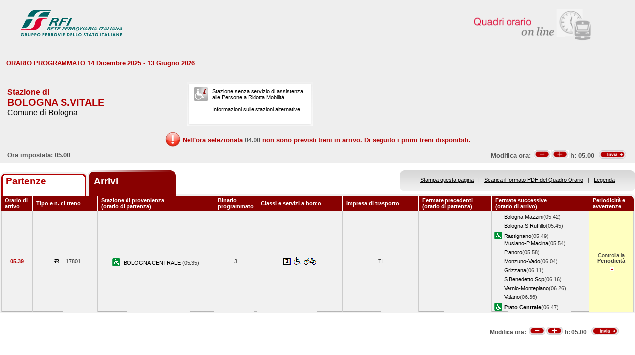

--- FILE ---
content_type: text/html; charset=utf-8
request_url: https://prm.rfi.it/qo_prm/QO_Arrivi_SiPMR.aspx?Id=34979197&lin=it&dalle=05.00&alle=05.59&ora=04.00&guid=1bfa1f66-9b4b-4361-96f3-0ce964cf88b9
body_size: 30025
content:


<!DOCTYPE html PUBLIC "-//W3C//DTD XHTML 1.0 Strict//EN" "http://www.w3.org/TR/xhtml1/DTD/xhtml1-strict.dtd">
<html xmlns="http://www.w3.org/1999/xhtml" lang="it" xml:lang="it">
<head>
	<meta http-equiv="Content-Type" content="text/html; charset=UTF-8" />
	<title>Orario dei treni in arrivo nella stazione di Bologna S.Vitale - RFI</title>
	<link rel="stylesheet" href="css/styleQO.css" media="screen" />
	<!--[if IE 7]><link rel="stylesheet" href="css/ie7.css" media="screen" /><![endif]-->
	<!--[if IE 6]><link rel="stylesheet" href="css/ie6.css" media="screen" /><![endif]-->
	<script type="text/javascript" src="js/utility.js"></script>
	<script type="text/javascript" src="js/expandCollapseTxt.js"></script>   
</head>
<body style="min-width:960px" class="pageBody">	 
	<!-- CONTAINER -->
	<div id="container" class="content">
		<div class="hidden"><a name="top" id="top"></a>
			Metanavigazione in questa pagina:
			<ul>
				<li><a href="#navigation">Vai al menu principale</a></li>
				<li><a href="#menuNav">Vai al menu di navigazione</a></li>
				<li><a href="#qorario">Vai al quadro orario</a></li>
				<li><a href="#footerFS">Vai ai link di footer</a></li>
			</ul>
		</div>
		
		<!-- HEADER -->
        <table width="100%" cellpadding="0" cellspacing="0">
        
        
        <tr>
            <td>
                <div class="logo">
                    <div class="radio">
                        <div>
                            <img align="right" alt="Libera circolazione di persone e beni" src="images/quadri_orario2.png"></img>
                            <div class="cl">
                            </div>
                        </div>
                    </div>
                    
                        <img alt="Rete Ferroviaria Italiana" src="images/logo.gif" />
                    
                    <div class="cl">
                    </div>
                </div>
            </td>
        </tr>
        
        </table>
        <!-- /HEADER -->

		<!-- CONTENUTI -->		
		
		
		
		
		
		
		
		
		
		
		
		
		<div id="content">

			<!-- Menu di navigazione -->
			
            <!-- /Menu di navigazione -->

			<!-- Paragrafo -->		
			<div class="ContParag">
				<a name="qorario" id="qorario"></a>

                <div style="background-color:#eeeeee">
            
				<!-- Titolo -->
			    
				<div class="QOtobBoxToolsUpper">
					<div class="angBotDx">
						<div class="TopTabSxUpper">
							<div class="topLink">								
                                
    							     ORARIO PROGRAMMATO 14 Dicembre 2025 - 13 Giugno 2026
							    			
							</div>
							<div class="botLink"></div>
							<!--<div class="clearRight"></div>
							<div class="clearDiv"></div>-->
						</div>
						 <!--<div class="clearLeft"></div>-->
						<div class="clearDiv"></div>
					</div>						
				</div>
				</div>					
									
				<form name="form2" method="post" action="QO_Arrivi_SiPMR.aspx?Id=34979197&amp;lin=it&amp;dalle=05.00&amp;alle=05.59&amp;ora=04.00&amp;guid=1bfa1f66-9b4b-4361-96f3-0ce964cf88b9" id="form2" class="bot">
<div>
<input type="hidden" name="__EVENTTARGET" id="__EVENTTARGET" value="" />
<input type="hidden" name="__EVENTARGUMENT" id="__EVENTARGUMENT" value="" />
<input type="hidden" name="__VIEWSTATE" id="__VIEWSTATE" value="/[base64]" />
</div>

<script type="text/javascript">
//<![CDATA[
var theForm = document.forms['form2'];
if (!theForm) {
    theForm = document.form2;
}
function __doPostBack(eventTarget, eventArgument) {
    if (!theForm.onsubmit || (theForm.onsubmit() != false)) {
        theForm.__EVENTTARGET.value = eventTarget;
        theForm.__EVENTARGUMENT.value = eventArgument;
        theForm.submit();
    }
}
//]]>
</script>


<script src="/QO_PRM/WebResource.axd?d=xLkP-_miw8SK6FRbVdXObCnh-xg1UlnnKqX5RoRGxbegP51v1VAleW1yAiCQnxtVM9GxZqFMb0vABQtyyejWszIiFgo1&amp;t=636271743501517547" type="text/javascript"></script>


<script src="/QO_PRM/ScriptResource.axd?d=_GvarljtU2FqFfiDYC-ccVeEym07TY8RgtyMimHMY-JaSnndv1DH3wuSbsGK4WD5QU8jvtlSb_W_uJGEhqPrGzJWCF2SGGAjhQVOY0w1LU2hM9ZvnR0_SgfhjI6Y_sllC55Egty0wHhyhALczn0E8xcfm7s1&amp;t=3f4a792d" type="text/javascript"></script>
<script src="/QO_PRM/ScriptResource.axd?d=nV-3Jf57vPkfYMBr_GJgjqd8fhg7GZ_vI2WvdmYMJUaVJSsRn_2SskmUZ2p-qVOOPnLwbU09_xbxZrGFr_mHWoMzOFdvmohISq8H-9VHS_TZuGmfLIGXdxO1A8mDNtucBXO-UWgboxXHKnIAWDvwOA61Mjkfl6b_5vAyw09IjxOsM8Z00&amp;t=3f4a792d" type="text/javascript"></script>
<div>

	<input type="hidden" name="__VIEWSTATEGENERATOR" id="__VIEWSTATEGENERATOR" value="84A19C88" />
	<input type="hidden" name="__EVENTVALIDATION" id="__EVENTVALIDATION" value="/wEWBwKl1dTbDgL/yYM7AsmDjosHAvmYi+wDAovP0xgCyrCn6AMC18aVmwInAgCPsO2zT+Uf0vkKLeTbT32O7g==" />
</div>	
				
				<div id="QOtobBoxTools">
				
					<div class="tl"><div class="tr">
						<div class="bl"><div class="br">
							<div class="int">
								<div class="top">
									<div class="left">
										<div class="Sx">
											
    							                <h4>Stazione di</h4>
							                	
											<h2>BOLOGNA S.VITALE</h2>
											
							                        <h3>Comune di Bologna</h3>
						                        
											
										</div>
										<div class="Dx">
											<div class="pmr">
												<div class="pmrTop">
													<div class="pmrBot">
														
														    <img src="images/ico_no_pmr_big.gif" alt="Stazione non dotata di assistenza alle Persone a Ridotta Mobilit&agrave;" />
														    
														    
							                                    <p>Stazione senza servizio di assistenza<br />alle Persone a Ridotta Mobilit&agrave;.<br /><br />
															    
															    <a href="http:\\www.rfi.it/it/stazioni/pagine-stazioni/accessibilita.html"
															    target="_blank" title="Vai alle stazioni dotate di servizio di assistenza">
															    Informazioni sulle stazioni alternative</a>
														        </p>
						                                    
													</div>
												</div>
											</div>
											<!--
											<div class="postit">
												<div class="postitTop">
													<div class="postitBot">
										         	    <span style="color:#B30002; font-weight:bold">18/01/2026</span>
														<p><a href="http://www.fsnews.it/cms/v/index.jsp?vgnextoid=d3b868ae9d50a110VgnVCM10000080a3e90aRCRD" title="Link esterno alla sezione di FSNews dedicata alle modifiche alla circolazione">Controlla qui se sono previste temporanee modifiche alla circolazione nei giorni che ti interessano</a></p>
														<p>Controlla qui se sono previste temporanee modifiche alla circolazione nei giorni che ti interessano</p>
													</div>
												</div>
											</div>
											-->
									    </div>	
									</div>									
									<div class="right" style="padding-right:5px">
										 
                                    </div>
									<div class="clearDiv"></div>
								</div>
								
								
								<div class="bot" style="height:48px">
									
									<table style="height:100%; width:100%" cellpadding="0" cellspacing="0">
									    <tr>
									        <td colspan="2" style="text-align:center">
									            <img id="imgNoTreni" src="images/exclamation32x32.png" style="border-width:0px;" />
									            <span id="lblMessaggio_1" style="color:#B30002;position:relative; top:-10px">Nell'ora selezionata </span>
									            <span id="lblMessaggio_2" style="color:#535353;position:relative; top:-10px">04.00</span>
									            <span id="lblMessaggio_3" style="color:#B30002;position:relative; top:-10px"> non sono previsti treni in arrivo. Di seguito i primi treni disponibili.</span>
									        </td>
									    </tr>	
									    <tr>
									        <td style="width:50%; text-align:left">
									            
					                                Ora impostata: 
				                                 05.00
									        </td>
									        <td style="width:50%; text-align:right">
									             <script type="text/javascript">
//<![CDATA[
Sys.WebForms.PageRequestManager._initialize('ScriptManager1', document.getElementById('form2'));
Sys.WebForms.PageRequestManager.getInstance()._updateControls(['tUpdatePanel1','tUpdatePanel3'], [], [], 90);
//]]>
</script>

								            
								            <!-- Sezione Modifica Ora -->
								            <table style="width:100%">
								                <tr>
								                    <td>
								                       <div id="UpdatePanel1">
	
                                                        <span id="lblOra" style="position:relative; top:-.6px">
			                                                    Modifica ora:  
		                                                    </span>  
                                                        
                                                        <input type="submit" name="btnCambiaOraMeno" value="" id="btnCambiaOraMeno" title="Indietro di 1h" style="background-image:url('images/buttonMenoSmall.gif'); background-repeat:no-repeat; 
                                                                position:relative; left:2px; background-position:center; width:34px; height:16px; 
                                                                border-style:none; background-color:Transparent;" />
		                                                <input type="submit" name="btnCambiaOraPiu" value="" id="btnCambiaOraPiu" title="Avanti di 1h" style="background-image:url('images/buttonPiuSmall.gif'); background-repeat:no-repeat; 
                                                                position:relative; background-position:center; width:34px; height:16px; 
                                                                border-style:none; background-color:Transparent;" />
		                                                <span id="Label1" style="position:relative; top:-.6px">h:</span>                                                     
                                                        <span id="lblCambiaOra" style="position:relative; top:-.6px">05.00</span>                                                                                                   		
					                                   
</div>
								                    </td>
								                    <td style="width:60px">
								                        <input type="image" name="btnOrario" id="btnOrario" title="Avvia la ricerca per ora" class="butImg" src="images/buttonInviaSmall.gif" style="height:17px;width:55px;border-width:0px;" />
                                                                                         
	                                                    
								                    
								                    </td>
								                </tr>
								            </table>									            
									        </td>
									    </tr>								
									</table>
									
								</div>
								
								
							</div>
						</div></div>
					</div></div>
				</div>		               

				<div class="TopTab">
					<div class="angBotDx">
						<!-- Tab Arrivi/Partenze -->
						<div class="TopTabSx">
						    
						    <div class="tab off">                                
                                                                                                                                                                            
                                     <a style="color: #b30002;" title="Vai all'orario dei treni in partenza dalla stazione di Bologna S.Vitale" href="QO_Partenze_SiPMR.aspx?Id=34979197&amp;lin=it&amp;dalle=04.00&amp;alle=04.59&ora=04.00&amp;guid=1bfa1f66-9b4b-4361-96f3-0ce964cf88b9">Partenze</a>
                                                                
                            </div>
							<div class="tab on">														
							
                                <span class="ap">Arrivi&nbsp;</span>
                            							
							</div>							
							
                            
							<div class="clearLeft"></div>
						</div>
						<!-- /Tab Arrivi/Partenze -->
						<!-- Link destra -->
						<div class="TopTabDx">
						
							<div class="topLink">							
								
                                    <a href="QO_Stampa.aspx?Tipo=A&amp;id=34979197&amp;lin=it&amp;dalle=05.00&amp;alle=05.59" title="Vai al formato stampa" onclick="open_popup('QO_Stampa.aspx?Tipo=A&amp;id=34979197&amp;lin=it&amp;dalle=05.00&amp;alle=05.59', 1100, 1000, 100, 0); return false;">Stampa questa pagina</a>
                                
								&nbsp;&nbsp;|&nbsp;&nbsp;
                                
                                
                                    <a href="QO_Pdf.aspx?Tipo=A&amp;lin=it&amp;id=34979197" title="Scarica il PDF">Scarica il formato PDF del Quadro Orario</a>
								
                                &nbsp;&nbsp;|&nbsp;&nbsp;                                
								
								
                                    <a href="legenda.aspx?tipo=A&amp;id=34979197&amp;lin=it" title="Vai alla Legenda" onclick="open_popup('legenda.aspx?tipo=A&amp;id=34979197&amp;lin=it', 500, 700, 350, 20); return false;">Legenda</a>
                                
															
							</div>
							<div class="botLink"></div>
							<div class="clearRight"></div>
							
						</div>
						<div class="clearLeft"></div>
						<!-- /Link destra -->
					</div>						
				</div>            
				<!-- Tabella Quadro Orario -->
				<h4 class="hidden">Quadro orario dei treni in arrivo</h4>
				<div class="contTab">
					<table border="0" cellpadding="0" cellspacing="0" width="100%" class="QOtab" summary="La tabella contiene le informazioni relative ai treni in arrivo nella stazione di Bologna S.Vitale. Vengono riportate informazioni su l'orario, il numero del treno, la stazione di provenienza, il binario di arrivo, classi e servizi a bordo, fermate precedenti e fermate successive, periodicit&agrave; e avvertenze.">
						<thead>
							<tr class="rigatop">
								<th scope="col" style="width:5%">
								
	                                Orario di arrivo
                                 	
								</th>
								<th scope="col">
								
                                    Tipo e n. di treno
                                
								</th>
								<th scope="col">
								
	                                Stazione di provenienza
                                
								<br />
								
	                                (orario di partenza)
                                
								</th>
								<th scope="col" style="width:6%">
								
	                                Binario programmato
                                
								</th>
								<th scope="col">
								
	                                Classi e servizi a bordo
                                
								</th>
								<th scope="col">
								
	                                Impresa di trasporto
                                
								</th>
								<th scope="col">
								
	                                Fermate precedenti
                                
								<br />
								
	                                (orario di partenza)
                                
								</th>
								<th scope="col">
								
	                                Fermate successive
                                
								<br />
								
	                                (orario di arrivo)
                                								
		                        </th>
								<th scope="col" class="cellaultima">
								
	                                Periodicit&agrave; e avvertenze
                                
								</th>
							</tr>
						</thead>
						<tbody>
						    
                                        <tr>
                                    
                                    
                                                                        
								    <td class="cellauno center" style="text-align:center">
								        05.39
								    </td>		    							    								    
								    <td class="center">
								    
                                    
								        <img src="images/trn_R.gif" alt="Treno Regionale" />
								    17801
								    
								    </td>
								    <td class="center">
								        
								        <img src="images/ico_pmr.gif" alt="Stazione con servizio di assistenza alle Persone a Ridotta Mobilit&agrave;" class="ico" />
								        
							                <a href="QO_Arrivi_SiPMR.aspx?Id=635&amp;lin=it&amp;dalle=05.00&amp;alle=05.59&amp;ora=04.00&amp;guid=1bfa1f66-9b4b-4361-96f3-0ce964cf88b9">							                    
							                
							                    BOLOGNA CENTRALE 
                                                                
							                </a>
							            
							                (05.35)							       
								    </td>
								    <td class="center">
								        3 								                        
								                        
								    </td>
								    <td class="center">
									    
									
                                                <img src='IMAGES/2.gif' alt='Servizio di Seconda Classe'/>&nbsp;
                                         
                                                <img src='IMAGES/accessib.gif' alt='Treno con carrozza dotata di posto attrezzato e bagno accessibile per passeggeri su sedia a ruote'/>&nbsp;
                                         
                                                <img src='IMAGES/bici.gif' alt='Servizio di trasporto Bici al seguito'/>&nbsp;
                                         
                                    
								    </td>
								    <td class="center">
								        TI
								        
                                    </td>                                     
								    <td>
									    
							        		    
								        &nbsp;</td>							    
								    <td>
								        
							        
                                                    <span></span><a href="QO_Arrivi_SiPMR.aspx?Id=33796664&amp;lin=it&amp;dalle=05.00&amp;alle=05.59&amp;ora=04.00&amp;guid=1bfa1f66-9b4b-4361-96f3-0ce964cf88b9">Bologna Mazzini</a>(05.42)
                                                
				                                <br />
				                              
                                                    <span></span><a href="QO_Arrivi_SiPMR.aspx?Id=631&amp;lin=it&amp;dalle=05.00&amp;alle=05.59&amp;ora=04.00&amp;guid=1bfa1f66-9b4b-4361-96f3-0ce964cf88b9">Bologna S.Ruffillo</a>(05.45)
                                                
				                                <br />
				                              
                                                    <img src="images/ico_pmr.gif" alt="Stazione con servizio di assistenza alle Persone a Ridotta Mobilit&agrave;" class="ico" /><a href="QO_Arrivi_SiPMR.aspx?Id=10029592&amp;lin=it&amp;dalle=05.00&amp;alle=05.59&amp;ora=04.00&amp;guid=1bfa1f66-9b4b-4361-96f3-0ce964cf88b9">Rastignano</a>(05.49)
                                                
				                                <br />
				                              
                                                    <span></span><a href="QO_Arrivi_SiPMR.aspx?Id=28023857&amp;lin=it&amp;dalle=05.00&amp;alle=05.59&amp;ora=04.00&amp;guid=1bfa1f66-9b4b-4361-96f3-0ce964cf88b9">Musiano-P.Macina</a>(05.54)
                                                
				                                <br />
				                              
                                                    <span></span><a href="QO_Arrivi_SiPMR.aspx?Id=1976&amp;lin=it&amp;dalle=05.00&amp;alle=05.59&amp;ora=04.00&amp;guid=1bfa1f66-9b4b-4361-96f3-0ce964cf88b9">Pianoro</a>(05.58)
                                                
				                                <br />
				                              
                                                    <span></span><a href="QO_Arrivi_SiPMR.aspx?Id=1715&amp;lin=it&amp;dalle=05.00&amp;alle=05.59&amp;ora=04.00&amp;guid=1bfa1f66-9b4b-4361-96f3-0ce964cf88b9">Monzuno-Vado</a>(06.04)
                                                
				                                <br />
				                              
                                                    <span></span><a href="QO_Arrivi_SiPMR.aspx?Id=1359&amp;lin=it&amp;dalle=05.00&amp;alle=05.59&amp;ora=04.00&amp;guid=1bfa1f66-9b4b-4361-96f3-0ce964cf88b9">Grizzana</a>(06.11)
                                                
				                                <br />
				                              
                                                    <span></span><a href="QO_Arrivi_SiPMR.aspx?Id=2297&amp;lin=it&amp;dalle=05.00&amp;alle=05.59&amp;ora=04.00&amp;guid=1bfa1f66-9b4b-4361-96f3-0ce964cf88b9">S.Benedetto Scp</a>(06.16)
                                                
				                                <br />
				                              
                                                    <span></span><a href="QO_Arrivi_SiPMR.aspx?Id=2808&amp;lin=it&amp;dalle=05.00&amp;alle=05.59&amp;ora=04.00&amp;guid=1bfa1f66-9b4b-4361-96f3-0ce964cf88b9">Vernio-Montepiano</a>(06.26)
                                                
				                                <br />
				                              
                                                    <span></span><a href="QO_Arrivi_SiPMR.aspx?Id=2758&amp;lin=it&amp;dalle=05.00&amp;alle=05.59&amp;ora=04.00&amp;guid=1bfa1f66-9b4b-4361-96f3-0ce964cf88b9">Vaiano</a>(06.36)
                                                
				                                <br />
				                              
                                                <img src="images/ico_pmr.gif" alt="Stazione con servizio di assistenza alle Persone a Ridotta Mobilit&agrave;" class="ico" /><a href="QO_Arrivi_SiPMR.aspx?Id=2124&amp;lin=it&amp;dalle=05.00&amp;alle=05.59&amp;ora=04.00&amp;guid=1bfa1f66-9b4b-4361-96f3-0ce964cf88b9"><strong>Prato Centrale</strong></a>(06.47)
                                                
								        &nbsp;</td>
								        
								        
								        <td class="periodavv showPeriodicita"></td>
								        
							        </tr>
							        
							        
							        <tr>
							        
								        <td colspan="10" class="rowOpenGrey">
								    
									        <div class="contdettaglio">
										        <div class="hidden"><strong>Periodicit&agrave; e Avvertenze del Treno 17801 delle ore 05.39</strong></div>
										        <div class="dettaglio">
											        <div class="Sx">
												        
												        <h5>
												        
                                                            PeriodicitÃ    
                                                         
												        </h5>
                                                        <br />
												        
												        
                                                            <!--*NON CIRCOLA NEI GIORNI FESTIVI<br />&nbsp;-->
                    								         *NON CIRCOLA NEI GIORNI FESTIVI<br />&nbsp;
                                                        
											        </div>
											        <div class="Dx">
												        
											        </div>
											        <div class="clear"></div>
										        </div>
									        </div>
								        </td>
							        </tr>
                                
							
						</tbody>
					</table>
				</div>
				
				
                    <script type="text/javascript">

                        initExpandCollapseText('images/plus2.gif', 'images/minus2.gif', 'Esplodi il dettaglio', 'Comprimi il dettaglio', 'it');
			   
                    </script>   
                
				<!-- /Tabella Quadro Orario -->

				<!-- Paginazione -->
				<div class="PageNumb">
                    
                    <table style="width:100%" cellpadding="0" cellspacing="0">
                        <tr>
                            <td style="width:50%">
                            </td>
                            <td style=" text-align:right">
                                    <!-- Sezione Modifica Ora -->
				                     <table style="width:100%">
				                      <tr style="vertical-align: top">
				                            <td>
				                                 <div id="UpdatePanel3">
	
                                                        <span id="lblOraBottom" style="position:relative; top:-.6px">
                                                                Modifica ora:  
                                                            </span>  
                                                        
                                                        <input type="submit" name="btnCambiaOraMenoBottom" value="" id="btnCambiaOraMenoBottom" title="Indietro di 1h" style="background-image:url('images/buttonMenoSmall.gif'); background-repeat:no-repeat; 
                                                                position:relative; left:2px; background-position:center; width:34px; height:16px; 
                                                                border-style:none; background-color:Transparent;" />
                                                        <input type="submit" name="btnCambiaOraPiuBottom" value="" id="btnCambiaOraPiuBottom" title="Avanti di 1h" style="background-image:url('images/buttonPiuSmall.gif'); background-repeat:no-repeat; 
                                                                position:relative; background-position:center; width:34px; height:16px; 
                                                                border-style:none; background-color:Transparent;" />
                                                        <span id="Label3" style="position:relative; top:-.6px">h:</span>                                                     
                                                        <span id="lblCambiaOraBottom" style="position:relative; top:-.6px">05.00</span>                                                                                                   		
	                                                   
</div>
				                            </td>
				                            <td style="width:60px">
				                                <input type="image" name="btnOrarioBottom" id="btnOrarioBottom" title="Avvia la ricerca per ora" class="butImg" src="images/buttonInviaSmall.gif" style="height:17px;width:55px;border-width:0px;" />
                                                                                 
                                                
        				                    
				                            </td>
				                      </tr>
				                     </table>
                             </td>                            
                        </tr>
                        <tr>
                            <td style="width:50%">
                            </td>
                            <td style=" text-align:right; position:relative; top:-15px; padding-right:3px">
                                	
                            </td>
                        </tr>
                    </table>                                                       
                    
					<!--
					            <a title="Vai alla prima pagina" href="QO_Arrivi_SiPMR.aspx?Id=34979197&amp;pag=01&amp;start=0&amp;stop=6&amp;dalle=05.00&amp;alle=05.59">Â«</a>&nbsp;&nbsp;
					                                    
                                <a title="Vai alla pagina precedente" href="QO_Arrivi_SiPMR.aspx?Id=34979197&amp;pag=-1&amp;start=-6&amp;stop=-6&amp;dalle=05.00&amp;alle=05.59">â€¹</a>&nbsp;&nbsp;
                            
                                            <a title="Pagina 1" href="QO_Arrivi_SiPMR.aspx?Id=34979197&amp;pag=1&amp;start=0&amp;stop=1&amp;dalle=05.00&amp;alle=05.59">1</a>&nbsp;&nbsp;
                                        
					        <a title="Vai alla pagina successiva" href="QO_Arrivi_SiPMR.aspx?Id=34979197&amp;pag=1&amp;start=6&amp;stop=1&amp;dalle=05.00&amp;alle=05.59">â€º</a>&nbsp;&nbsp;
					    
					        <a title="Vai all'ultima pagina" href="QO_Arrivi_SiPMR.aspx?Id=34979197&amp;pag=1&amp;start=0&amp;stop=1&amp;dalle=05.00&amp;alle=05.59">Â»</a>
					    
                    
				</div>-->
				<!-- /Paginazione -->

			</div>
			<br />			
			

<script type="text/javascript">
//<![CDATA[
Sys.Application.initialize();
//]]>
</script>
</form>
			
			
		    </div>
		    <!-- /Paragrafo -->		
		</div>
		<!-- /CONTENUTI -->		
    </div>
	<!-- /CONTAINER -->

	<!-- FOOTER -->
	
	<!-- /FOOTER -->
</body>
</html>